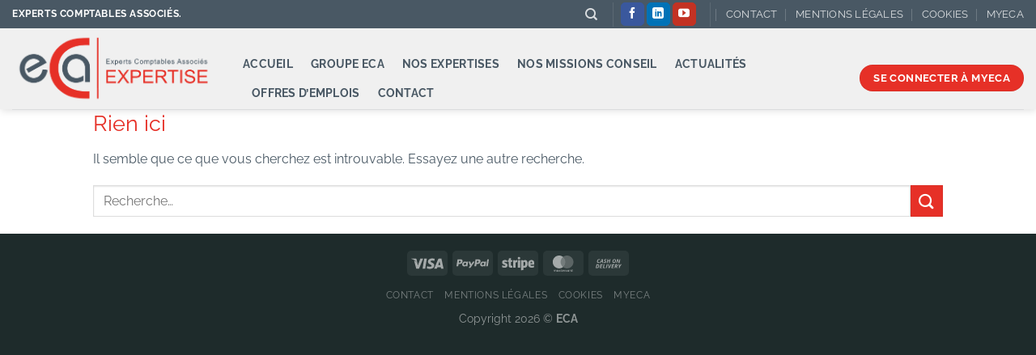

--- FILE ---
content_type: text/css
request_url: https://www.eca-groupe.com/wp-content/themes/flatsome-child/style.css?ver=3.0
body_size: 163
content:
/*
Theme Name: Flatsome Child
Description: This is a child theme for Flatsome Theme
Author: UX Themes
Template: flatsome
Version: 3.0
*/

/*************** ADD CUSTOM CSS HERE.   ***************/
li.active a {
    border: none !important;
    background: transparent !important;
}

@media only screen and (max-width: 48em) {
/*************** ADD MOBILE ONLY CSS HERE  ***************/


}

--- FILE ---
content_type: application/javascript
request_url: https://www.eca-groupe.com/wp-content/plugins/my-company-files-login/assets/js/mcf-login.js?ver=1.0.0
body_size: 179
content:
jQuery(document).ready(function($){
    $('.js-reveal-login-form').click(function(e){
        e.preventDefault()
        if (!$(this).hasClass('on')) {
            $('.mcf-connexion-block .item a').removeClass('on')
            $(this).addClass('on')
            $('.mcf-login-form, .mcf-form-success, .mcf-form-error').removeClass('visible')
            $('#' + $(this).attr('data-form-id')).addClass('visible')
        }
    })

    $('.js-recovery-password-opener').click(function(e){
        e.preventDefault()
        $('.mcf-recovery-form, .mcf-login-form, .mcf-form-success, .mcf-form-error').removeClass('visible')
        $('#' + $(this).attr('data-recovery-form-id') + '-password').addClass('visible')
    })
})


--- FILE ---
content_type: application/javascript
request_url: https://www.eca-groupe.com/wp-content/themes/flatsome-child/cookconsent.js?ver=1.0.0
body_size: 38
content:
jQuery(document).ready(function($) {

    $(".cookiesconsent a").on("click", function(e){ 
          e.preventDefault();
          Cookiebot.renew();
    });
});

--- FILE ---
content_type: application/x-javascript
request_url: https://consentcdn.cookiebot.com/consentconfig/b541b98c-d489-4194-89e7-f58b5d6876a8/eca-groupe.com/configuration.js
body_size: 211
content:
CookieConsent.configuration.tags.push({id:54023883,type:"image",tagID:"",innerHash:"",outerHash:"",tagHash:"14680917698903",url:"https://testa.eilep.com/uploads/media/article/0002/94/thumb_193965_article_big.jpeg",resolvedUrl:"https://testa.eilep.com/uploads/media/article/0002/94/thumb_193965_article_big.jpeg",cat:[5]});CookieConsent.configuration.tags.push({id:54023884,type:"script",tagID:"",innerHash:"",outerHash:"",tagHash:"11774745391227",url:"https://www.google.com/recaptcha/api.js?render=6Lfs54YUAAAAAFTQRWR0g0X0uNeBnCMlO6FfCDrn&ver=3.0",resolvedUrl:"https://www.google.com/recaptcha/api.js?render=6Lfs54YUAAAAAFTQRWR0g0X0uNeBnCMlO6FfCDrn&ver=3.0",cat:[1,4]});CookieConsent.configuration.tags.push({id:54023885,type:"iframe",tagID:"",innerHash:"",outerHash:"",tagHash:"4654903882560",url:"https://pro.simulassur.fr/iframer/3951/2",resolvedUrl:"https://pro.simulassur.fr/iframer/3951/2",cat:[1]});CookieConsent.configuration.tags.push({id:54023886,type:"script",tagID:"",innerHash:"",outerHash:"",tagHash:"2473091445738",url:"https://consent.cookiebot.com/uc.js",resolvedUrl:"https://consent.cookiebot.com/uc.js",cat:[1]});

--- FILE ---
content_type: application/x-javascript; charset=utf-8
request_url: https://consent.cookiebot.com/b541b98c-d489-4194-89e7-f58b5d6876a8/cc.js?renew=false&referer=www.eca-groupe.com&dnt=false&init=false&culture=FR
body_size: 214
content:
if(console){var cookiedomainwarning='Error: The domain WWW.ECA-GROUPE.COM is not authorized to show the cookie banner for domain group ID b541b98c-d489-4194-89e7-f58b5d6876a8. Please add it to the domain group in the Cookiebot Manager to authorize the domain.';if(typeof console.warn === 'function'){console.warn(cookiedomainwarning)}else{console.log(cookiedomainwarning)}};